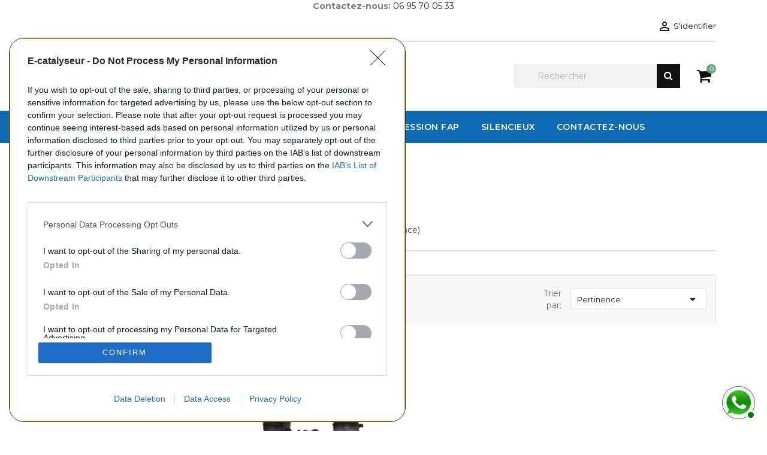

--- FILE ---
content_type: text/html; charset=utf-8
request_url: https://e-catalyseur.fr/51795-catalyseurs-essence-renault-kadjar-1l2
body_size: 11747
content:
<!doctype html>
<html lang="fr">

    <head>
        
            
    <meta charset="utf-8">


    <meta http-equiv="x-ua-compatible" content="ie=edge">



    <title>Catalyseurs pour renault kadjar 1.2 (véhicules essence)</title>
    <meta name="description" content="Notre gamme de catalyseurs pour RENAULT KADJAR 1.2 (véhicules essence)">
    <meta name="keywords" content="Catalyseurs,Essence,RENAULT,KADJAR,1.2,catalyseur,pot catalytique,pots catalytiques,échappement catalytique,échappement,échappements,catalyseur auto,pot catalytique auto">
                <link rel="canonical" href="https://e-catalyseur.fr/51795-catalyseurs-essence-renault-kadjar-1l2">
    


    <meta name="viewport" content="width=device-width, initial-scale=1">



    <link rel="icon" type="image/vnd.microsoft.icon" href="https://e-catalyseur.fr/img/favicon.ico?1750858599">
    <link rel="shortcut icon" type="image/x-icon" href="https://e-catalyseur.fr/img/favicon.ico?1750858599">
    <link href="https://stackpath.bootstrapcdn.com/font-awesome/4.7.0/css/font-awesome.min.css" rel="stylesheet">
    <link href="https://fonts.googleapis.com/css?family=Montserrat:400,500,600,700,800&display=swap" rel="stylesheet">




      <link rel="stylesheet" href="https://e-catalyseur.fr/themes/next/assets/cache/theme-14185f739.css" type="text/css" media="all">

	<link rel="stylesheet" href="https://e-catalyseur.fr/themes/next/assets/css/whatsapp.css" type="text/css" media="all">



    

  <script type="text/javascript">
        var id_lang = 1;
        var possearch_image = 0;
        var possearch_number = 10;
        var prestashop = {"cart":{"products":[],"totals":{"total":{"type":"total","label":"Total","amount":0,"value":"0,00\u00a0\u20ac"},"total_including_tax":{"type":"total","label":"Total TTC","amount":0,"value":"0,00\u00a0\u20ac"},"total_excluding_tax":{"type":"total","label":"Total HT :","amount":0,"value":"0,00\u00a0\u20ac"}},"subtotals":{"products":{"type":"products","label":"Sous-total","amount":0,"value":"0,00\u00a0\u20ac"},"discounts":null,"shipping":{"type":"shipping","label":"Livraison","amount":0,"value":""},"tax":{"type":"tax","label":"Taxes incluses","amount":0,"value":"0,00\u00a0\u20ac"}},"products_count":0,"summary_string":"0 articles","vouchers":{"allowed":1,"added":[]},"discounts":[],"minimalPurchase":0,"minimalPurchaseRequired":""},"currency":{"id":1,"name":"Euro","iso_code":"EUR","iso_code_num":"978","sign":"\u20ac"},"customer":{"lastname":null,"firstname":null,"email":null,"birthday":null,"newsletter":null,"newsletter_date_add":null,"optin":null,"website":null,"company":null,"siret":null,"ape":null,"is_logged":false,"gender":{"type":null,"name":null},"addresses":[]},"language":{"name":"Fran\u00e7ais (French)","iso_code":"fr","locale":"fr-FR","language_code":"fr","is_rtl":"0","date_format_lite":"d\/m\/Y","date_format_full":"d\/m\/Y H:i:s","id":1},"page":{"title":"","canonical":"https:\/\/e-catalyseur.fr\/51795-catalyseurs-essence-renault-kadjar-1l2","meta":{"title":"Catalyseurs pour renault kadjar 1.2 (v\u00e9hicules essence)","description":"Notre gamme de catalyseurs pour RENAULT KADJAR 1.2 (v\u00e9hicules essence)","keywords":"Catalyseurs,Essence,RENAULT,KADJAR,1.2,catalyseur,pot catalytique,pots catalytiques,\u00e9chappement catalytique,\u00e9chappement,\u00e9chappements,catalyseur auto,pot catalytique auto","robots":"index"},"page_name":"category","body_classes":{"lang-fr":true,"lang-rtl":false,"country-FR":true,"currency-EUR":true,"layout-left-column":true,"page-category":true,"tax-display-enabled":true,"category-id-51795":true,"category-1.2":true,"category-id-parent-40946":true,"category-depth-level-6":true},"admin_notifications":[]},"shop":{"name":"e-Catalyseur","logo":"https:\/\/e-catalyseur.fr\/img\/logo-1750858472.jpg","stores_icon":"https:\/\/e-catalyseur.fr\/img\/logo_stores.png","favicon":"https:\/\/e-catalyseur.fr\/img\/favicon.ico"},"urls":{"base_url":"https:\/\/e-catalyseur.fr\/","current_url":"https:\/\/e-catalyseur.fr\/51795-catalyseurs-essence-renault-kadjar-1l2","shop_domain_url":"https:\/\/e-catalyseur.fr","img_ps_url":"https:\/\/e-catalyseur.fr\/img\/","img_cat_url":"https:\/\/e-catalyseur.fr\/img\/c\/","img_lang_url":"https:\/\/e-catalyseur.fr\/img\/l\/","img_prod_url":"https:\/\/e-catalyseur.fr\/img\/p\/","img_manu_url":"https:\/\/e-catalyseur.fr\/img\/m\/","img_sup_url":"https:\/\/e-catalyseur.fr\/img\/su\/","img_ship_url":"https:\/\/e-catalyseur.fr\/img\/s\/","img_store_url":"https:\/\/e-catalyseur.fr\/img\/st\/","img_col_url":"https:\/\/e-catalyseur.fr\/img\/co\/","img_url":"https:\/\/e-catalyseur.fr\/themes\/next\/assets\/img\/","css_url":"https:\/\/e-catalyseur.fr\/themes\/next\/assets\/css\/","js_url":"https:\/\/e-catalyseur.fr\/themes\/next\/assets\/js\/","pic_url":"https:\/\/e-catalyseur.fr\/upload\/","pages":{"address":"https:\/\/e-catalyseur.fr\/adresse","addresses":"https:\/\/e-catalyseur.fr\/adresses","authentication":"https:\/\/e-catalyseur.fr\/connexion","cart":"https:\/\/e-catalyseur.fr\/panier","category":"https:\/\/e-catalyseur.fr\/index.php?controller=category","cms":"https:\/\/e-catalyseur.fr\/index.php?controller=cms","contact":"https:\/\/e-catalyseur.fr\/nous-contacter","discount":"https:\/\/e-catalyseur.fr\/reduction","guest_tracking":"https:\/\/e-catalyseur.fr\/suivi-commande-invite","history":"https:\/\/e-catalyseur.fr\/historique-commandes","identity":"https:\/\/e-catalyseur.fr\/identite","index":"https:\/\/e-catalyseur.fr\/","my_account":"https:\/\/e-catalyseur.fr\/mon-compte","order_confirmation":"https:\/\/e-catalyseur.fr\/confirmation-commande","order_detail":"https:\/\/e-catalyseur.fr\/index.php?controller=order-detail","order_follow":"https:\/\/e-catalyseur.fr\/suivi-commande","order":"https:\/\/e-catalyseur.fr\/commande","order_return":"https:\/\/e-catalyseur.fr\/index.php?controller=order-return","order_slip":"https:\/\/e-catalyseur.fr\/avoirs","pagenotfound":"https:\/\/e-catalyseur.fr\/page-introuvable","password":"https:\/\/e-catalyseur.fr\/recuperation-mot-de-passe","pdf_invoice":"https:\/\/e-catalyseur.fr\/index.php?controller=pdf-invoice","pdf_order_return":"https:\/\/e-catalyseur.fr\/index.php?controller=pdf-order-return","pdf_order_slip":"https:\/\/e-catalyseur.fr\/index.php?controller=pdf-order-slip","prices_drop":"https:\/\/e-catalyseur.fr\/promotions","product":"https:\/\/e-catalyseur.fr\/index.php?controller=product","search":"https:\/\/e-catalyseur.fr\/recherche","sitemap":"https:\/\/e-catalyseur.fr\/plan-site","stores":"https:\/\/e-catalyseur.fr\/magasins","supplier":"https:\/\/e-catalyseur.fr\/fournisseur","register":"https:\/\/e-catalyseur.fr\/connexion?create_account=1","order_login":"https:\/\/e-catalyseur.fr\/commande?login=1"},"alternative_langs":[],"theme_assets":"\/themes\/next\/assets\/","actions":{"logout":"https:\/\/e-catalyseur.fr\/?mylogout="},"no_picture_image":{"bySize":{"small_default":{"url":"https:\/\/e-catalyseur.fr\/img\/p\/fr-default-small_default.jpg","width":98,"height":116},"cart_default":{"url":"https:\/\/e-catalyseur.fr\/img\/p\/fr-default-cart_default.jpg","width":125,"height":148},"home_default":{"url":"https:\/\/e-catalyseur.fr\/img\/p\/fr-default-home_default.jpg","width":350,"height":415},"medium_default":{"url":"https:\/\/e-catalyseur.fr\/img\/p\/fr-default-medium_default.jpg","width":452,"height":535},"large_default":{"url":"https:\/\/e-catalyseur.fr\/img\/p\/fr-default-large_default.jpg","width":513,"height":608}},"small":{"url":"https:\/\/e-catalyseur.fr\/img\/p\/fr-default-small_default.jpg","width":98,"height":116},"medium":{"url":"https:\/\/e-catalyseur.fr\/img\/p\/fr-default-home_default.jpg","width":350,"height":415},"large":{"url":"https:\/\/e-catalyseur.fr\/img\/p\/fr-default-large_default.jpg","width":513,"height":608},"legend":""}},"configuration":{"display_taxes_label":true,"display_prices_tax_incl":true,"is_catalog":false,"show_prices":true,"opt_in":{"partner":true},"quantity_discount":{"type":"discount","label":"Remise sur prix unitaire"},"voucher_enabled":1,"return_enabled":0},"field_required":[],"breadcrumb":{"links":[{"title":"Accueil","url":"https:\/\/e-catalyseur.fr\/"},{"title":"Catalyseurs","url":"https:\/\/e-catalyseur.fr\/10001-catalyseurs"},{"title":"Catalyseurs pour v\u00e9hicules essence","url":"https:\/\/e-catalyseur.fr\/20002-catalyseurs-essence"},{"title":"RENAULT","url":"https:\/\/e-catalyseur.fr\/30077-catalyseurs-essence-renault"},{"title":"KADJAR","url":"https:\/\/e-catalyseur.fr\/40946-catalyseurs-essence-renault-kadjar"},{"title":"1.2","url":"https:\/\/e-catalyseur.fr\/51795-catalyseurs-essence-renault-kadjar-1l2"}],"count":6},"link":{"protocol_link":"https:\/\/","protocol_content":"https:\/\/"},"time":1768795020,"static_token":"c112908b78d4e32f8c68b7e855235336","token":"930d37858895274dfa69e247bd5e3f48","debug":false};
        var prestashopFacebookAjaxController = "https:\/\/e-catalyseur.fr\/module\/ps_facebook\/Ajax";
      </script>



        

<!--
/**
* @author    EndpulsE Software http://www.prestashop.endpulse.com
* @copyright Copyright (C) 2008 - 2024 EndPulse Software
* @license   http://opensource.org/licenses/afl-3.0.php  Academic Free License (AFL 3.0)
* @package   Whatsapp Connect for PrestaShop
* @version   FREE 1.6.7 August 2024
*/
-->

<div id="whatsapp_connect_button" style="text-align:center;z-index:9999;position:fixed;bottom:10px;right:10px;width:75px;">
    <a target="_blank" id="whatsapp_call_button" data-mobile-href="whatsapp://send?phone=33695700533" href="https://api.whatsapp.com/send?phone=33695700533" title="Contactez-nous !" style="display:block;oveflow:hidden;cursor:pointer">
                    <span style="display:block;text-align:center;text-decoration: none;color:#000">Contactez-nous !</span>
                <img style="width:75px;" src="/modules/whatsappconnectng/views/img/icon4.png" ></img>
    </a>
    <div id="whatsappconnect_free_cost"><a title="" style="font-size:10px;opacity:0.8;color:#888" href=""></a></div>
</div>

    <meta id="js-rcpgtm-tracking-config" data-tracking-data="%7B%22gtm%22%3A%7B%22tracking_id%22%3A%22GTM-55NFNGB%22%2C%22is_disable_tracking%22%3Afalse%7D%2C%22gua%22%3A%7B%22tracking_id%22%3A%22UA-122337837-1%22%2C%22site_speed_sample_rate%22%3A1%2C%22is_data_import%22%3Atrue%2C%22is_anonymize_ip%22%3Atrue%2C%22is_user_id%22%3Afalse%2C%22is_link_attribution%22%3Atrue%2C%22cross_domain_list%22%3A%5B%5D%2C%22dimensions%22%3A%7B%22ecomm_prodid%22%3A1%2C%22ecomm_pagetype%22%3A2%2C%22ecomm_totalvalue%22%3A3%2C%22dynx_itemid%22%3A4%2C%22dynx_itemid2%22%3A5%2C%22dynx_pagetype%22%3A6%2C%22dynx_totalvalue%22%3A7%7D%7D%2C%22ga4%22%3A%7B%22tracking_id%22%3A%22G-W5D48FDCMQ%22%2C%22is_data_import%22%3Atrue%7D%2C%22gads%22%3A%7B%22tracking_id%22%3A%22952653322%22%2C%22merchant_id%22%3A%22107380162%22%2C%22conversion_labels%22%3A%7B%22create_account%22%3A%227qW-CJ6yjeIZEIqsocYD%22%2C%22product_view%22%3A%22Js0aCIDQjeIZEIqsocYD%22%2C%22add_to_cart%22%3A%22%22%2C%22begin_checkout%22%3A%22kxqRCL2K6OEZEIqsocYD%22%2C%22purchase%22%3A%22sqbZCK6OlGAQiqyhxgM%22%7D%7D%2C%22gfeeds%22%3A%7B%22retail%22%3A%7B%22is_enabled%22%3Atrue%2C%22prefix%22%3A%22%22%2C%22variant%22%3A%22%22%7D%2C%22custom%22%3A%7B%22is_enabled%22%3Afalse%2C%22is_id2%22%3Afalse%2C%22prefix%22%3A%22%22%2C%22variant%22%3A%22%22%7D%7D%2C%22optimize%22%3A%7B%22tracking_id%22%3A%22%22%2C%22is_async%22%3Afalse%2C%22hiding_class_name%22%3A%22optimize-loading%22%2C%22hiding_timeout%22%3A3000%7D%2C%22bing%22%3A%7B%22tracking_id%22%3A%22%22%2C%22feed_prefix%22%3A%22%22%2C%22feed_variant%22%3A%22%22%7D%2C%22facebook%22%3A%7B%22tracking_id%22%3A%22%22%2C%22feed_prefix%22%3A%22%22%2C%22feed_variant%22%3A%22%22%7D%2C%22twitter%22%3A%7B%22tracking_id%22%3A%22%22%7D%2C%22criteo%22%3A%7B%22tracking_id%22%3A%22%22%2C%22feed_prefix%22%3A%22%22%2C%22feed_variant%22%3A%22%22%7D%2C%22context%22%3A%7B%22browser%22%3A%7B%22device_type%22%3A1%7D%2C%22localization%22%3A%7B%22id_country%22%3A8%2C%22country_code%22%3A%22FR%22%2C%22id_currency%22%3A1%2C%22currency_code%22%3A%22EUR%22%2C%22id_lang%22%3A1%2C%22lang_code%22%3A%22fr%22%7D%2C%22page%22%3A%7B%22controller_name%22%3A%22category%22%2C%22products_per_page%22%3A12%2C%22category%22%3A%7B%22id_category%22%3A51795%2C%22name%22%3A%221.2%22%2C%22path%22%3A%5B%22Accueil%22%2C%22Catalyseurs%22%2C%22Catalyseurs%20pour%20v%C3%A9hicules%20essence%22%2C%22RENAULT%22%2C%22KADJAR%22%2C%221.2%22%5D%7D%2C%22search_term%22%3A%22%22%7D%2C%22shop%22%3A%7B%22id_shop%22%3A1%2C%22shop_name%22%3A%22e-Catalyseur%22%7D%2C%22tracking_module%22%3A%7B%22module_name%22%3A%22rcpgtagmanager%22%2C%22checkout_module%22%3A%7B%22module%22%3A%22default%22%2C%22controller%22%3A%22order%22%7D%2C%22service_version%22%3A%2217%22%2C%22token%22%3A%22395aff5f9ec7ca5d00963bf993de619e%22%7D%2C%22user%22%3A%5B%5D%7D%7D">
    <script data-keepinline="true" src="/modules/rcpgtagmanager/views/js/hook/trackingClient.bundle.js" async></script>




        
    </head>

    <body id="category" class="lang-fr country-fr currency-eur layout-left-column page-category tax-display-enabled category-id-51795 category-1-2 category-id-parent-40946 category-depth-level-6">
        <div class="asagiSabit whatsappBlock ">
            <a onClick="window.open('https://wa.me/33695700533?text=')" class="tiklaAc">		
                <img src="https://e-catalyseur.fr/whatsapp.jpg" alt="WhatsApp" width="50px" height="50px" /> 
                    <span id="kutu" class="kutucuklar">
                        <div class="kutucuk k1"></div>
                        <div class="kutucuk k2"></div>
                        <div class="kutucuk k3"></div>
                    </span>
                    <div class="message">Contactez-nous !</div>
            </a>
        </div>
        
            
        

    <main>
        <div class="ht-main-content">
        
                    

        <header id="header">
            
                
    <div class="header-banner">
        
    </div>


       

                                       <div class='container' style='text-align:center;'><strong>Contactez-nous:</strong> <a href="tel:0695700533">06 95 70 05 33</a></div>
              
      

    <nav class="header-nav">
        <div class="container">
            <div class="header-wrapper hidden-sm-down">
                <div class="row">
                    <div class="col-md-6 col-xs-12 left-nav">
                        
                    </div>
                    <div class="col-md-6 right-nav">
                        <div id="_desktop_user_info">
    <div class="user-info">
                    <a
                href="https://e-catalyseur.fr/mon-compte"
                title="Identifiez-vous"
                rel="nofollow"
                >
                <i class="material-icons">&#xE7FF;</i>
                <span class="hidden-sm-down">S'identifier</span>
            </a>
            </div>
</div>
                    </div>
                </div>
            </div>
            <div class="row">
                <div class="hidden-md-up text-sm-center mobile">
                    <div class="float-xs-left" id="menu-icon">
                        <i class="material-icons d-inline">&#xE5D2;</i>
                    </div>
                    <div class="float-xs-right" id="_mobile_cart"></div>
                    <div class="float-xs-right" id="_mobile_user_info"></div>
                    <div class="top-logo" id="_mobile_logo"></div>
                </div>
            </div>
        </div>
    </nav>



    <div class="header-top">
        <div class="container">
            <div class="hidden-sm-down" id="_desktop_logo">
                <a href="https://e-catalyseur.fr/">
                    <img class="logo" src="https://e-catalyseur.fr/img/logo-1750858472.jpg" alt="e-Catalyseur">
                </a>
            </div>
            <div id="_desktop_cart">
    <div class="blockcart cart-preview inactive" data-refresh-url="//e-catalyseur.fr/module/ps_shoppingcart/ajax">
        <div class="header">
                            <span class="shopping-basket"><i class="fa fa-shopping-cart" aria-hidden="true"></i></span>
                <span class="cart-products-count hidden-sm-down">0</span>
                <span class="cart-products-count hidden-md-up">0</span>
                        </div>
    </div>
</div>
<!-- Block search module TOP -->
<div id="search_widget" class="search-widget" data-search-controller-url="//e-catalyseur.fr/recherche">
    <div class="ht-search-widget">
        <form method="get" action="//e-catalyseur.fr/recherche">
            <input type="hidden" name="controller" value="search">
            <input type="hidden" name="tag" value="">
            <input type="text" name="s" value="" placeholder="Rechercher" aria-label="Rechercher">
            <button type="submit" class="btn-unstyle search-tog-btn" aria-haspopup="true" aria-expanded="false">
                <i class="fa fa-search search-icon hidden-sm-down " aria-hidden="true"></i>
                                <i class="material-icons search hidden-md-up">&#xE8B6;</i>
            </button>
        </form>
    </div>
</div>
<!-- /Block search module TOP -->


            <div id="mobile_top_menu_wrapper" class="row hidden-md-up" style="display:none;">
                <div class="js-top-menu mobile" id="_mobile_top_menu"></div>
                <div class="js-top-menu-bottom">
                    <div id="_mobile_currency_selector"></div>
                    <div id="_mobile_language_selector"></div>
                    <div id="_mobile_contact_link"></div>
                </div>
            </div>
        </div>
    </div>
    


<div class="displaytopmenu">
    <div class="container">
        
                    <div class="top-navigation-menu ht-main-menu">
                            <div class="top-navigation-menu-inner">
                                <div class="main-menu menu js-top-menu position-static hidden-sm-down" id="_desktop_top_menu">
                                    
            <ul class="top-menu " id="top-menu" data-depth="0">
                            <li class="ht-level-0 link " id="lnk-catalyseurs">
                                        <a
                        class="dropdown-item"
                        href="/10001-Catalyseurs" data-depth="0"
                                                >
                                                <span>Catalyseurs<span>
                                </a>
                                                                </li>
                                            <li class="ht-level-0 link " id="lnk-filtres-a-particules">
                                        <a
                        class="dropdown-item"
                        href="/10002-Filtres-a-particules" data-depth="0"
                                                >
                                                <span>Filtres a particules<span>
                                </a>
                                                                </li>
                                            <li class="ht-level-0 link " id="lnk-tuyaux">
                                        <a
                        class="dropdown-item"
                        href="/10003-Tuyaux" data-depth="0"
                                                >
                                                <span>Tuyaux<span>
                                </a>
                                                                </li>
                                            <li class="ht-level-0 link " id="lnk-tuyaux-de-pression-fap">
                                        <a
                        class="dropdown-item"
                        href="/10004-Tuyaux-de-pression-FAP" data-depth="0"
                                                >
                                                <span>Tuyaux de pression FAP<span>
                                </a>
                                                                </li>
                                            <li class="ht-level-0 link " id="lnk-silencieux">
                                        <a
                        class="dropdown-item"
                        href="/54268-silencieux" data-depth="0"
                                                >
                                                <span>Silencieux<span>
                                </a>
                                                                </li>
                                            <li class="ht-level-0 link " id="lnk-contactez-nous">
                                        <a
                        class="dropdown-item"
                        href="/nous-contacter" data-depth="0"
                                                >
                                                <span>CONTACTEZ-NOUS<span>
                                </a>
                                                                </li>
                                                        </ul>
                                            
                                </div>
                            </div>
                    </div>
    </div>
</div>

            
        </header>

        
            
<aside id="notifications">
  <div class="container">
    
    
    
      </div>
</aside>
        
        
        <section id="wrapper">
            
            <div class="container">
                
                    <nav data-depth="6" class="breadcrumb hidden-sm-down">
  <ol itemscope itemtype="http://schema.org/BreadcrumbList">
          
        <li itemprop="itemListElement" itemscope itemtype="http://schema.org/ListItem">
          <a itemprop="item" href="https://e-catalyseur.fr/">
            <span itemprop="name">Accueil</span>
          </a>
          <meta itemprop="position" content="1">
        </li>
      
          
        <li itemprop="itemListElement" itemscope itemtype="http://schema.org/ListItem">
          <a itemprop="item" href="https://e-catalyseur.fr/10001-catalyseurs">
            <span itemprop="name">Catalyseurs</span>
          </a>
          <meta itemprop="position" content="2">
        </li>
      
          
        <li itemprop="itemListElement" itemscope itemtype="http://schema.org/ListItem">
          <a itemprop="item" href="https://e-catalyseur.fr/20002-catalyseurs-essence">
            <span itemprop="name">Catalyseurs pour véhicules essence</span>
          </a>
          <meta itemprop="position" content="3">
        </li>
      
          
        <li itemprop="itemListElement" itemscope itemtype="http://schema.org/ListItem">
          <a itemprop="item" href="https://e-catalyseur.fr/30077-catalyseurs-essence-renault">
            <span itemprop="name">RENAULT</span>
          </a>
          <meta itemprop="position" content="4">
        </li>
      
          
        <li itemprop="itemListElement" itemscope itemtype="http://schema.org/ListItem">
          <a itemprop="item" href="https://e-catalyseur.fr/40946-catalyseurs-essence-renault-kadjar">
            <span itemprop="name">KADJAR</span>
          </a>
          <meta itemprop="position" content="5">
        </li>
      
          
        <li itemprop="itemListElement" itemscope itemtype="http://schema.org/ListItem">
          <a itemprop="item" href="https://e-catalyseur.fr/51795-catalyseurs-essence-renault-kadjar-1l2">
            <span itemprop="name">1.2</span>
          </a>
          <meta itemprop="position" content="6">
        </li>
      
      </ol>
</nav>
                
                <div class="row">
                    
                        <div id="left-column" class="col-xs-12 col-sm-4 col-md-3">
                                                            

<div class="block-categories">
  <ul class="category-top-menu">
    <li><a class="text-uppercase h6" href="https://e-catalyseur.fr/51795-catalyseurs-essence-renault-kadjar-1l2">1.2</a></li>
    <li>
  </li>
  </ul>
</div>
<div id="search_filters_wrapper" class="hidden-sm-down">
  <div id="search_filter_controls" class="hidden-md-up">
      <span id="_mobile_search_filters_clear_all"></span>
      <button class="btn btn-secondary ok">
        <i class="material-icons">&#xE876;</i>
        ok
      </button>
  </div>
  
</div>

                                                    </div>
                    

                    
  <div id="content-wrapper" class="left-column col-xs-12 col-sm-4 col-md-9">
    
    
  <section id="main">
    
    <div class="block-category card card-block hidden-sm-down">
        <div class="category-cover-block">
                        <div class="category-desc">
                <h1 class="h1">1.2</h1>
                                    <div id="category-description"><p><span style="color:#4a4a4a;">Notre gamme de catalyseurs</span></p><p><span style="color:#4a4a4a;"> pour RENAULT KADJAR 1.2 (véhicules essence)</span></p></div>
                            </div>
        </div>
    </div>
    <div class="text-xs-center hidden-md-up">
        <h1 class="h1">1.2</h1>
    </div>
    
          <div class="fuel-filter">
        

<div class="block-categories">
  <ul class="category-top-menu">
    <li><a class="text-uppercase h6" href="https://e-catalyseur.fr/51795-catalyseurs-essence-renault-kadjar-1l2">1.2</a></li>
    <li>
  </li>
  </ul>
</div>
<div id="search_filters_wrapper" class="hidden-sm-down">
  <div id="search_filter_controls" class="hidden-md-up">
      <span id="_mobile_search_filters_clear_all"></span>
      <button class="btn btn-secondary ok">
        <i class="material-icons">&#xE876;</i>
        ok
      </button>
  </div>
  
</div>

      </div>
    

    <section id="products">
      
        <div id="">
          
            <div id="js-product-list-top" class="row products-selection">
    <div class="col-lg-7 col-md-4 display-and-count">
        <div class="display-mode">
            <span class="show_grid"><i class="fa fa-th-large"></i></span>
            <span class="show_list"><i class="fa fa-th-list"></i></span>
        </div>
        <div class="hidden-sm-down total-products">
                            <p>Il y a 1 produit.</p>
                    </div>
    </div>
    <div class="col-lg-5 col-md-8">
        <div class="row sort-by-row">
            
                <span class="col-sm-3 col-md-3 hidden-sm-down sort-by">Trier par:</span>
<div class="col-sm-12 col-xs-12 col-md-9 products-sort-order dropdown">
  <button
    class="btn-unstyle select-title"
    rel="nofollow"
    data-toggle="dropdown"
    aria-haspopup="true"
    aria-expanded="false">
    Pertinence    <i class="material-icons float-xs-right">&#xE5C5;</i>
  </button>
  <div class="dropdown-menu">
          <a
        rel="nofollow"
        href="https://e-catalyseur.fr/51795-catalyseurs-essence-renault-kadjar-1l2?order=product.sales.desc"
        class="select-list js-search-link"
      >
        Meilleures ventes
      </a>
          <a
        rel="nofollow"
        href="https://e-catalyseur.fr/51795-catalyseurs-essence-renault-kadjar-1l2?order=product.position.asc"
        class="select-list current js-search-link"
      >
        Pertinence
      </a>
          <a
        rel="nofollow"
        href="https://e-catalyseur.fr/51795-catalyseurs-essence-renault-kadjar-1l2?order=product.name.asc"
        class="select-list js-search-link"
      >
        Nom, A à Z
      </a>
          <a
        rel="nofollow"
        href="https://e-catalyseur.fr/51795-catalyseurs-essence-renault-kadjar-1l2?order=product.name.desc"
        class="select-list js-search-link"
      >
        Nom, Z à A
      </a>
          <a
        rel="nofollow"
        href="https://e-catalyseur.fr/51795-catalyseurs-essence-renault-kadjar-1l2?order=product.price.asc"
        class="select-list js-search-link"
      >
        Prix, croissant
      </a>
          <a
        rel="nofollow"
        href="https://e-catalyseur.fr/51795-catalyseurs-essence-renault-kadjar-1l2?order=product.price.desc"
        class="select-list js-search-link"
      >
        Prix, décroissant
      </a>
      </div>
</div>
            
                    </div>
    </div>
    <div class="col-sm-12 hidden-lg-up text-sm-center showing">
        Affichage 1-1 de 1 article(s)
    </div>
</div>
          
        </div>

        
          <div id="" class="hidden-sm-down">
            <section id="js-active-search-filters" class="hide">
  
    <p class="h6 hidden-xs-up">Filtres actifs</p>
  

  </section>

          </div>
        

        <div id="">
          
            <div id="js-product-list">
    <div class="products-grid">
        <div class="products row">
                            
                     
    <div class="product-item">
        <article class="product-miniature js-product-miniature" data-id-product="4132" data-id-product-attribute="0" itemscope itemtype="http://schema.org/Product">
            <div class="thumbnail-container">
                <div class="product-image-block">
                     
                        <a href="https://e-catalyseur.fr/catalyseurs-essence-renault-kadjar-1l2/4132-catalyseur-renault-kadjar-1l2-5052746178111.html" class="thumbnail product-thumbnail">
                                                      <img
                                src="https://e-catalyseur.fr/56072-large_default/catalyseur-renault-kadjar-1l2.jpg"
                                alt = "Catalyseur pour RENAULT..."
                                data-full-size-image-url = "https://e-catalyseur.fr/56072-large_default/catalyseur-renault-kadjar-1l2.jpg" />
                                                    </a>
                    
                    
                        <ul class="product-flags">
                                                            <li class="product-flag online-only" >Exclusivité web !</li>
                                                        </ul>
                    
                    <div class="highlighted-informations no-variants hidden-sm-down">
                        
                                                    
                        <div class="add">
                            <form action="https://e-catalyseur.fr/panier" class="cart-form-url" method="post">
                                <input type="hidden" name="token" class="cart-form-token" value="c112908b78d4e32f8c68b7e855235336">
                                <input type="hidden" value="4132" name="id_product">
                                <input type="hidden" class="input-group form-control" value="1" name="qty" />
                                <button data-button-action="add-to-cart" class="btn btn-primary">
                                    <span>Ajouter au panier</span>
                                </button>
                            </form>
                        </div>
                        
                            <a class="quick-view" href="#" data-link-action="quickview">
                                <i class="material-icons search">search</i>
                            </a>
                        
                    </div>
                </div>
                <div class="product-description">
                    
                        <h1 class="h3 product-title" itemprop="name"><a href="https://e-catalyseur.fr/catalyseurs-essence-renault-kadjar-1l2/4132-catalyseur-renault-kadjar-1l2-5052746178111.html">Catalyseur pour RENAULT...</a></h1>
                                                <div id="short_description_block">
                                                            <div id="short_description_content" class="rte align_justify" itemprop="description">
                                    <p>Catalyseur pour RENAULT KADJAR 1.2 (Essence) de 06/2015 à aujourd'hui</p>
<div id="sconnect-is-installed">2.15.1.0</div>
                                </div>
                                                    </div> <!-- end short_description_block -->
                                                <br>
                        <p id="product_reference">
                        <label>Reference: </label>
                        <span class="editable" itemprop="sku" content="E2271">E2271</span>
                        </p>
                        
                
                    
                        
<div class="product-list-reviews" data-id="4132" data-url="https://e-catalyseur.fr/module/productcomments/CommentGrade">
  <div class="grade-stars small-stars"></div>
  <div class="comments-nb"></div>
</div>


                    
                    
                    
                                                    <div class="product-price-and-shipping">


                                

                                <span class="sr-only">Prix</span>
                                <span itemprop="price" class="price">268,00 €</span>
                                <div itemprop="offers" itemscope itemtype="http://schema.org/Offer" class="invisible">
                                <meta itemprop="priceCurrency" content="EUR" />
                                <meta itemprop="price" content="268" />
                            
                                <meta itemprop="url" content="https://e-catalyseur.fr/catalyseurs-essence-renault-kadjar-1l2/4132-catalyseur-renault-kadjar-1l2-5052746178111.html" />
                                <link itemprop="availability" href="https://schema.org/InStock" />
                                </div>
                                                                

                                
                            </div>
                                            
                </div>
            </div>
        </article>
    </div>

                
                    </div>

        
            <nav class="pagination">
  <div class="col-md-4 pagination-summary">
    
      Affichage 1-1 de 1 article(s)
    
  </div>

  <div class="col-md-8 offset-md-2 pr-0 pagination-btn">
    
         
  </div>

</nav>
        

        <div class="hidden-md-up text-xs-right up">
            <a href="#header" class="btn btn-secondary">
                Retour au sommet
                <i class="material-icons">&#xE316;</i>
            </a>
        </div>
    </div>
</div>
          
        </div>

        <div id="js-product-list-bottom">
          
            <div id="js-product-list-bottom"></div>
          
        </div>

                  
    </section>

  </section>

    
  </div>



                    
                </div>
            </div>
            
        </section>


        

        <footer id="footer">
            
                
<div class="footer-before">
    <div class="container">
        <div class="row">
            
                <!-- Static Block module -->
<!-- /Static block module -->
            
        </div>
    </div>
</div>
<div class="footer-container">
    <div class="container">
        <div class="row">
            
                <div class="block-contact col-md-4 wrapper links">
    <p class="footer-title hidden-sm-down">Contactez-nous</p>
    <div class="footer-content footer-content-title"  data-target="#footer_contact_info" data-toggle="collapse">
        <span class="h3 hidden-md-up">Contactez-nous</span>
        <span class="float-xs-right hidden-md-up">
            <span class="navbar-toggler collapse-icons">
                <i class="material-icons add">&#xE313;</i>
                <i class="material-icons remove">&#xE316;</i>
            </span>
        </span>
    </div>
    <ul id="footer_contact_info" class="footer-column-content collapse">
        
        
            <li class="content">
                <span class="content-title">

                                        Téléphone: <a href="tel:0695700533">06 95 70 05 33</a>
                </span>
            </li>
        

        


                    <li class="content email">
                <span class="content-title">

                                        Courriel :  <a href="mailto:info@e-catalyseur.fr">info@e-catalyseur.fr</a>
                </span>
            </li>
            </ul>
    </div>
<div class="links">
  <div class="row">
      <div class="col-md-6 wrapper">
      <h3 class="h3 hidden-sm-down">Produits</h3>
            <div class="title clearfix hidden-md-up" data-target="#footer_sub_menu_39839" data-toggle="collapse">
        <span class="h3">Produits</span>
        <span class="float-xs-right">
          <span class="navbar-toggler collapse-icons">
            <i class="material-icons add">&#xE313;</i>
            <i class="material-icons remove">&#xE316;</i>
          </span>
        </span>
      </div>
      <ul id="footer_sub_menu_39839" class="collapse">
                  <li>
            <a
                id="link-product-page-prices-drop-1"
                class="cms-page-link"
                href="https://e-catalyseur.fr/promotions"
                title="Our special products"
                            >
              Promotions
            </a>
          </li>
                  <li>
            <a
                id="link-product-page-new-products-1"
                class="cms-page-link"
                href="https://e-catalyseur.fr/nouveaux-produits"
                title="Nos nouveaux produits"
                            >
              Nouveaux produits
            </a>
          </li>
              </ul>
    </div>
      <div class="col-md-6 wrapper">
      <h3 class="h3 hidden-sm-down">Notre société</h3>
            <div class="title clearfix hidden-md-up" data-target="#footer_sub_menu_9977" data-toggle="collapse">
        <span class="h3">Notre société</span>
        <span class="float-xs-right">
          <span class="navbar-toggler collapse-icons">
            <i class="material-icons add">&#xE313;</i>
            <i class="material-icons remove">&#xE316;</i>
          </span>
        </span>
      </div>
      <ul id="footer_sub_menu_9977" class="collapse">
                  <li>
            <a
                id="link-cms-page-1-2"
                class="cms-page-link"
                href="https://e-catalyseur.fr/content/1-livraison"
                title="Nos conditions de livraison"
                            >
              Livraison
            </a>
          </li>
                  <li>
            <a
                id="link-cms-page-2-2"
                class="cms-page-link"
                href="https://e-catalyseur.fr/content/2-mentions-legales"
                title="Mentions légales"
                            >
              Mentions légales
            </a>
          </li>
                  <li>
            <a
                id="link-cms-page-3-2"
                class="cms-page-link"
                href="https://e-catalyseur.fr/content/3-conditions-utilisation"
                title="Nos conditions d&#039;utilisation"
                            >
              Conditions d&#039;utilisation
            </a>
          </li>
                  <li>
            <a
                id="link-cms-page-4-2"
                class="cms-page-link"
                href="https://e-catalyseur.fr/content/4-retractation"
                title="En savoir plus sur notre entreprise"
                            >
              Rétractation
            </a>
          </li>
                  <li>
            <a
                id="link-cms-page-5-2"
                class="cms-page-link"
                href="https://e-catalyseur.fr/content/5-paiement-securise"
                title="Notre méthode de paiement sécurisé"
                            >
              Paiement sécurisé
            </a>
          </li>
                  <li>
            <a
                id="link-static-page-contact-2"
                class="cms-page-link"
                href="https://e-catalyseur.fr/nous-contacter"
                title="Utiliser le formulaire pour nous contacter"
                            >
              Contactez-nous
            </a>
          </li>
                  <li>
            <a
                id="link-static-page-sitemap-2"
                class="cms-page-link"
                href="https://e-catalyseur.fr/plan-site"
                title="Vous êtes perdu ? Trouvez ce que vous cherchez"
                            >
              Plan du site
            </a>
          </li>
                  <li>
            <a
                id="link-static-page-authentication-2"
                class="cms-page-link"
                href="https://e-catalyseur.fr/connexion"
                title=""
                            >
              Identifiant
            </a>
          </li>
                  <li>
            <a
                id="link-static-page-my-account-2"
                class="cms-page-link"
                href="https://e-catalyseur.fr/mon-compte"
                title=""
                            >
              Mon compte
            </a>
          </li>
              </ul>
    </div>
    </div>
</div>
<div class="block_newsletter col-lg-8 col-md-12 col-sm-12">
    <div class="newsletter-title">
        <h2 id="block-newsletter-label" class="footer-block-title">
            <span>NewsLetter</span>
        </h2>
    </div>
    <div class="newsletter-content">
        <p>Rejoignez-nous pour obtenir les dernières mises à jour</p>
        <form action="https://e-catalyseur.fr/#footer" method="post">
            <div class="col-xs-12 subscribe-block">
                <div class="input-wrapper">
                    <input
                            name="email"
                            type="text"
                            value=""
                            placeholder="Votre adresse e-mail"
                            aria-labelledby="block-newsletter-label"
                    >
                </div>

                                <button  class="btn btn-primary"
                         name="submitNewsletter"
                         type="submit">
                    <i class="fa fa-long-arrow-right" aria-hidden="true"></i>
                </button>

                                <input type="hidden" name="action" value="0">
            </div>
            <div class="condition">
                                    <p>Vous pouvez vous désinscrire à tout moment. Vous trouverez pour cela nos informations de contact dans les conditions d&#039;utilisation du site.</p>
                                            </div>
        </form>
    </div>
</div><a class="scrollTop" href="#" title="Scroll To Top">
    <span>
                    Top
            </span>
</a>
<style>
    .scrollTop {
        bottom: 90px;
        cursor: pointer;
        display: none;
        font-size: 11px;
        font-weight: 600;
        min-height: 45px;
        line-height: 45px;
        padding: 0;
        position: fixed;
        text-align: center;
        text-transform: uppercase;
        width: 45px;
        z-index: 1;
        color: #000000;
        border: 1px solid #e1e1e1;
        background: #ffffff;
        text-decoration: none;
        outline: none;
    }
    .scrollTop:visited, .scrollTop:focus, .scrollTop:active {
        color: #000000;
        border: 1px solid #e1e1e1;
        background: #ffffff;
        text-decoration: none;
        outline: none;
    }
    .scrollTop:hover {
        color: #ffffff;
        border: 1px solid #000000;
        background: #000000;
        text-decoration: none;
        outline: none;
    }
    @media(max-width: 767px) {
        .scrollTop {
            bottom: 30px;
        }
    }
            .scrollTop {
            right: 25px;
        }
                .scrollTop {
                    font-size: 13px;
                            background: #333333;
                            border-color: #333333;
                            color: #ffffff;
            }
    .scrollTop:visited, .scrollTop:focus, .scrollTop:active{
                    background: #333333;
                            border-color: #333333;
                            color: #ffffff;
            }
    .scrollTop:hover {
                    background: #666666;
                            border-color: #666666;
                            color: #ffffff;
            }

</style>

            
        </div>
    </div>
</div>
<div class="footer-bottom">
    <div class="container">
        <div class="footer-bottom-inner">
            <p class="copyright">
                
                    <a class="_blank" href="https://propulse-agency.com/" target="_blank">
                        © 2026 - Alimenté par SEHLATECH
                    </a>
                
            </p>
            <!-- Static Block module -->
<!-- /Static block module -->
        </div>
    </div>
</div>            
        </footer>

    </div>
    </main>

    
          <script type="text/javascript" src="https://e-catalyseur.fr/themes/next/assets/cache/bottom-24f90c740.js" ></script>


    

    
        <div id="js-rcpgtm-tracking-data" hidden data-tracking-data="%7B%22detail_products_list%22%3A%5B%7B%22id_index%22%3A%224132-0-1%22%2C%22id_product%22%3A4132%2C%22id_attribute%22%3A0%2C%22id_lang%22%3A1%2C%22id_category%22%3A51795%2C%22category_path%22%3A%5B%22Accueil%22%2C%22Catalyseurs%22%2C%22Catalyseurs%20pour%20v%C3%A9hicules%20essence%22%2C%22RENAULT%22%2C%22KADJAR%22%2C%221.2%22%5D%2C%22name%22%3A%22Catalyseur%20pour%20RENAULT%20KADJAR%201.2%20TCe%20%28moteur%20%3A%20H5F.408%29%22%2C%22attributes%22%3A%5B%5D%2C%22id_manufacturer%22%3A2%2C%22manufacturer_name%22%3A%22BM-CATALYSTS%22%2C%22price%22%3A268%2C%22price_tax_excl%22%3A223.33%2C%22price_old%22%3A268%2C%22price_old_tax_excl%22%3A223.33%2C%22is_available%22%3Atrue%2C%22condition%22%3A%22new%22%2C%22ean%22%3A%225052746178111%22%2C%22upc%22%3A%22%22%2C%22reference%22%3A%22E2271%22%7D%5D%2C%22order_products_list%22%3A%5B%5D%2C%22order_complete_data%22%3A%5B%5D%2C%22order_context_user_data%22%3A%5B%5D%7D"></div>
    
</body>

</html>